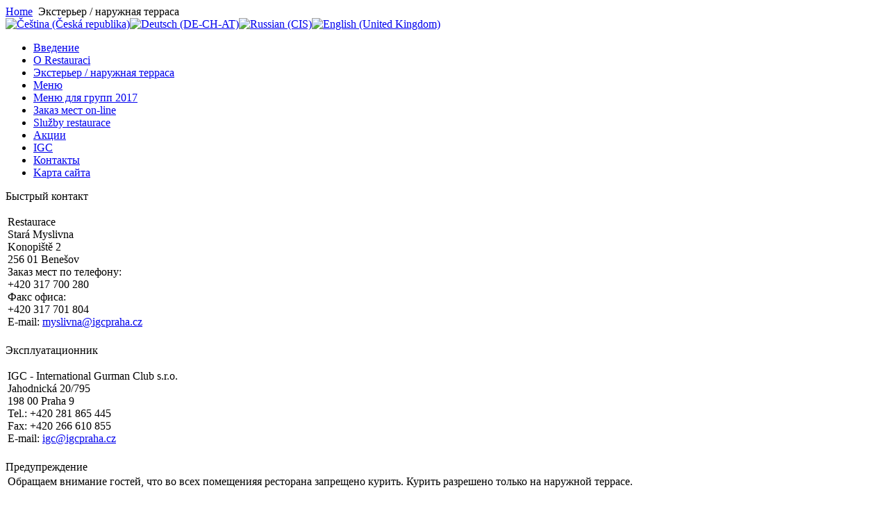

--- FILE ---
content_type: text/html; charset=utf-8
request_url: https://staramyslivna.com/ru/exterior-interior-ru/
body_size: 5221
content:
<!DOCTYPE html PUBLIC "-//W3C//DTD XHTML 1.0 Transitional//EN" "http://www.w3.org/TR/xhtml1/DTD/xhtml1-transitional.dtd">
<html xmlns="http://www.w3.org/1999/xhtml" xml:lang="ru-ru" lang="ru-ru" >
 <head>
  <meta http-equiv="X-UA-Compatible" content="IE=EmulateIE7" />
  <base href="https://staramyslivna.com/" />
  <meta http-equiv="content-type" content="text/html; charset=utf-8" />
  <meta name="robots" content="index, follow" />
  <meta name="keywords" content="restaurace, konopiště, benešov, stará, myslivna, stará myslivna, lovecká, tradiční, česká, kuchyně, zvěřina, občerstvení, pohoštění, speciality, středočeský, střední, čechy, zámek, restaurant, hospoda, hospůdka, pivo, jídlo, pokrm, oběd, večeře, zvěřinový, mezinárodní, šéfkuchař, kuchař, výborné, skvělé, chutné, kvalitní, příjemné, prostředí, podzámčí, zámkem, příroda, lovecké, myslivecké, myslivecká, lovecká, tradiční, stylová, stylový, nejlepší, nejznámější, známé," />
  <meta name="title" content="Наружное обустройство - Restaurace Stará Myslivna Konopiště" />
  <meta name="description" content="Restaurace Stará myslivna Konopiště byla po celkové rekonstrukci nově otevřena začátkem roku 2009. Sál restaurace navazuje na zámecké interiéry a dobu Františka Ferdinanda d´Este. Jeho součástí je i originální olejomalba - portrét Františka Ferdinanda a bohatá umělecká výzdoba s nákladnými loveckými trofejemi. Dokonalý stylový interiér doplňuje bohatá gastronomická nabídka tvořená především ze zvěřinových specialit." />
  <meta name="generator" content="Joomla! 1.5 - Open Source Content Management" />
  <title>Наружное обустройство - Restaurace Stará Myslivna Konopiště</title>
  <link href="/ru/exterior-interior-ru/rss.html" rel="alternate" type="application/rss+xml" title="RSS 2.0" />
  <link href="/ru/exterior-interior-ru/atom.html" rel="alternate" type="application/atom+xml" title="Atom 1.0" />
  <link rel="stylesheet" href="https://staramyslivna.com/modules/mod_yoo_gallery/yoo_gallery/gallery.css.php" type="text/css" />
  <link rel="stylesheet" href="https://staramyslivna.com/modules/mod_yoo_gallery/yoo_gallery/lib/slideshow/slideshow.css" type="text/css" />
  <script type="text/javascript" src="http://ajax.googleapis.com/ajax/libs/mootools/1.11/mootools-yui-compressed.js"></script>
  <script type="text/javascript" src="/media/system/js/caption.js"></script>
  <script type="text/javascript" src="https://staramyslivna.com/modules/mod_yoo_gallery/yoo_gallery/lib/slideshow/slideshow_packed.js"></script>

  <meta name="author" content="IGC" />
  <link rel="stylesheet" href="/templates/system/css/system.css" type="text/css" />
  <link rel="stylesheet" href="/templates/system/css/general.css" type="text/css" />
  <link rel="stylesheet" type="text/css" href="/templates/myslivna/css/style.css" />
  <link rel="shortcut icon" href="/images/favicon.ico" /> 
  <!--[if IE 6]><link rel="stylesheet" href="/templates/myslivna/css/style.ie6.css" type="text/css" media="screen" /><![endif]-->
  <script type="text/javascript" src="/templates/myslivna/script.js"></script>
 </head>
<body>
    <div class="PageBackgroundGradient"></div>
<div class="PageBackgroundGlare">
    <div class="PageBackgroundGlareImage"></div>
</div>
<div class="Main">
<div class="Sheet">
    <div class="Sheet-cc"></div>
    <div class="Sheet-body">

<div class="Header">
    <div class="Header-jpeg">
    
    </div>
<div class="logo">
</div>
<div class="cesta">
<span class="breadcrumbs pathway">
<a href="https://staramyslivna.com/" class="pathway">Home</a> <img src="/images/M_images/arrow.png" alt=""  /> Экстерьер / наружнaя террасa</span>
<div id="jflanguageselection"><div class="rawimages"><span><a href="https://staramyslivna.com/exterier/"><img src="/components/com_joomfish/images/flags/cs.gif" alt="Čeština (Česká republika)" title="Čeština (Česká republika)" /></a></span><span><a href="https://staramyslivna.com/de/exterieur/"><img src="/components/com_joomfish/images/flags/de.gif" alt="Deutsch (DE-CH-AT)" title="Deutsch (DE-CH-AT)" /></a></span><span id="active_language"><a href="https://staramyslivna.com/ru/exterior-interior-ru/"><img src="/components/com_joomfish/images/flags/ru.gif" alt="Russian (CIS)" title="Russian (CIS)" /></a></span><span><a href="https://staramyslivna.com/en/exterior/"><img src="/components/com_joomfish/images/flags/en.gif" alt="English (United Kingdom)" title="English (United Kingdom)" /></a></span></div></div><!--Joom!fish V2.0.3 (Flash)-->
<!-- &copy; 2003-2009 Think Network, released under the GPL. -->
<!-- More information: at http://www.joomfish.net -->

</div>
</div>
<div class="contentLayout">
<div class="sidebar1">
<div class="menu_main_start">
<div class="menu_main">
<ul class="menu_main"><li class="item1"><a href="https://www.staramyslivna.com/"><span>Введение</span></a></li><li class="item81"><a href="/ru/o-restauraci/"><span>O Restauraci</span></a></li><li class="item74"><a href="/ru/exterior-interior-ru/"><span>Экстерьер / наружнaя террасa</span></a></li><li class="item62"><a href="/ru/jidelni-listek/"><span>Меню</span></a></li><li id="current" class="active item67"><a href="/meniu-dlya-grupp/"><span>Меню для групп 2017</span></a></li><li class="item55"><a href="/ru/rezervace-on-line.html"><span>Заказ мест on-line</span></a></li><li class="item82"><a href="/ru/sluby-restaurace/"><span>Služby restaurace</span></a></li><li class="item68"><a href="/ru/akce/"><span>Акции</span></a></li><li class="item58"><a href="/ru/igc/igc.html"><span>IGC</span></a></li><li class="item60"><a href="/ru/kontakty/"><span>Контакты</span></a></li><li class="item63"><a href="/ru/mapa-stranek.html"><span>Kарта сайта</span></a></li></ul>
</div></div>
<div class="Block">
    <div class="Block-cc"></div>
    <div class="Block-body">

<div class="BlockHeader">
    <div class="header-tag-icon">
        <div class="BlockHeader-text">

Быстрый контакт 
        </div>
    </div>
    <div class="l"></div>
    <div class="r"><div></div></div>
</div>

<div class="BlockContent">
    <div class="BlockContent-cc"></div>
    <div class="BlockContent-body">





<table class="contentpaneopen">
	<tr>
		<td valign="top" ><p>Restaurace<br />Stará Myslivna<br />Konopiště 2<br />256 01 Benešov<br />Заказ мест по телефону:<br />+420 317 700 280<br />Факс oфиса:<br />+420 317 701 804<br />E-mail: <a href="mailto:myslivna@igcpraha.cz" title="Odeslat zprávu do Restaurace Stará Myslivna Konopiště">myslivna@igcpraha.cz</a></p></td>
	</tr>
	<tr>
        <td valign="top" >

       		</td>
     </tr>
</table>

    </div>
</div>


    </div>
</div>

<div class="Block">
    <div class="Block-cc"></div>
    <div class="Block-body">

<div class="BlockHeader">
    <div class="header-tag-icon">
        <div class="BlockHeader-text">

Эксплуатационник
        </div>
    </div>
    <div class="l"></div>
    <div class="r"><div></div></div>
</div>

<div class="BlockContent">
    <div class="BlockContent-cc"></div>
    <div class="BlockContent-body">





<table class="contentpaneopen">
	<tr>
		<td valign="top" ><p>IGC - International Gurman Club s.r.o.<br />Jahodnická 20/795<br />198 00 Praha 9<br />Tel.: +420 281 865 445<br />Fax: +420 266 610 855<br />E-mail: <a href="mailto:igc@igcpraha.cz" title="Odeslat zprávu společnosti IGC Praha provozovateli restaurace Stará Myslivna Konopiště">igc@igcpraha.cz</a></p></td>
	</tr>
	<tr>
        <td valign="top" >

       		</td>
     </tr>
</table>

    </div>
</div>


    </div>
</div>

<div class="Block">
    <div class="Block-cc"></div>
    <div class="Block-body">

<div class="BlockHeader">
    <div class="header-tag-icon">
        <div class="BlockHeader-text">

Предупреждение
        </div>
    </div>
    <div class="l"></div>
    <div class="r"><div></div></div>
</div>

<div class="BlockContent">
    <div class="BlockContent-cc"></div>
    <div class="BlockContent-body">





<table class="contentpaneopen">
	<tr>
		<td valign="top" >Обращаем внимание гостей, что во всех помещенияя ресторана запрещено курить. Курить разрешено только на наружной террасе.</td>
	</tr>
	<tr>
        <td valign="top" >

       		</td>
     </tr>
</table>

    </div>
</div>


    </div>
</div>

<div class="Block">
    <div class="Block-cc"></div>
    <div class="Block-body">

<div class="BlockContent">
    <div class="BlockContent-cc"></div>
    <div class="BlockContent-body">

<p style="text-align: center;"><a href="http://www.facebook.com/pages/Restaurace-Star%C3%A1-Myslivna-Konopi%C5%A1t%C4%9B/190648097648537" target="_TOP" title="Restaurace Stará Myslivna Konopiště" style="margin-left: auto; margin-right:auto;"><img src="http://badge.facebook.com/badge/190648097648537.1743.1258059929.png" border="0" width="120" style="border: 0px; margin-left: auto; margin-right:auto;" alt="Stará Myslivna on FACEBOOK"/></a></p>
    </div>
</div>


    </div>
</div>


</div>
<div class="content">
<div class="Post">
    <div class="Post-body">
<div class="Post-inner">
<div class="PostContent">


</div>
<div class="cleared"></div>

</div>

    </div>
</div>
<div class="Post">
    <div class="Post-body">
<div class="Post-inner">

<div class="PostContent">


</div>
<div class="cleared"></div>


</div>

    </div>
</div>

<table class="blog" cellpadding="0" cellspacing="0">

<tr>
	<td valign="top">
		<table width="100%"  cellpadding="0" cellspacing="0">
		<tr>
												<td valign="top"
						width="50%"
						class="article_column">
						
<div class="Post">
    <div class="Post-body">
<div class="Post-inner">
<h2 class="PostHeaderIcon-wrapper"> 			Интерьер		</h2>
<div class="PostHeaderIcons metadata-icons">


</div>
<div class="PostContent">
<div class="article">
<img src="images/stories/restaurace/foto/stara_myslivna_konopiste_interier_uvodnik.jpg" border="0" alt="Restaurace Stará Myslivna :: Interiér" title="Restaurace Stará Myslivna :: Interiér" /></div>
<p>
 <a class="Button" href="/ru/exterior-interior-ru/interier.html">
  <span class="btn">
   <span class="t">Подробнее...</span>
   <span class="r"><span></span></span>
   <span class="l"></span>
  </span>
 </a>
</p>

</div>
<div class="cleared"></div>

</div>

    </div>
</div>


<span class="article_separator">&nbsp;</span>

<div class="Post">
    <div class="Post-body">
<div class="Post-inner">
<h2 class="PostHeaderIcon-wrapper"> 			Oткрытая терраса		</h2>
<div class="PostHeaderIcons metadata-icons">


</div>
<div class="PostContent">
<div class="article">
<img src="images/stories/restaurace/foto/restaurace_stara_myslivna_konopiste_zahradky_uvodnik.jpg" border="0" alt="Restaurace Stará Myslivna Konopiště :: Venkovní zahrádky" title="Restaurace Stará Myslivna Konopiště :: Zahrádky" /></div>
<p>
 <a class="Button" href="/ru/exterior-interior-ru/zahradky.html">
  <span class="btn">
   <span class="t">Подробнее...</span>
   <span class="r"><span></span></span>
   <span class="l"></span>
  </span>
 </a>
</p>

</div>
<div class="cleared"></div>

</div>

    </div>
</div>


<span class="article_separator">&nbsp;</span>
</td>
														<td valign="top"
						width="50%"
						class="article_column column_separator">
						
<div class="Post">
    <div class="Post-body">
<div class="Post-inner">
<h2 class="PostHeaderIcon-wrapper"> 			Наружное обустройство		</h2>
<div class="PostHeaderIcons metadata-icons">


</div>
<div class="PostContent">
<div class="article">
<img src="images/stories/restaurace/foto/stara_myslivna_konopiste_exterier_uvodnik.jpg" border="0" alt="Restaurace Stará Myslivna Konopiště :: Exteriér" title="Restaurace Stará Myslivna Konopiště :: Exteriér" /></div>
<p>
 <a class="Button" href="/ru/exterior-ru/">
  <span class="btn">
   <span class="t">Подробнее...</span>
   <span class="r"><span></span></span>
   <span class="l"></span>
  </span>
 </a>
</p>

</div>
<div class="cleared"></div>

</div>

    </div>
</div>


<span class="article_separator">&nbsp;</span>

<div class="Post">
    <div class="Post-body">
<div class="Post-inner">
<h2 class="PostHeaderIcon-wrapper"> 			Obůrka Stará Myslivna Konopiště		</h2>
<div class="PostHeaderIcons metadata-icons">


</div>
<div class="PostContent">
<div class="article">
<p><img src="images/stories/restaurace/foto/stara_myslivna_obora_uvodnik.jpg" border="0" alt="Restaurace Stará Myslivna Konopiště :: Obůrka Restaurace" title="Restaurace Stará Myslivna Konopiště :: Obůrka Restaurace" /></p>
</div>
<p>
 <a class="Button" href="/ru//obrka-stara-myslivna.html">
  <span class="btn">
   <span class="t">Подробнее...</span>
   <span class="r"><span></span></span>
   <span class="l"></span>
  </span>
 </a>
</p>

</div>
<div class="cleared"></div>

</div>

    </div>
</div>


<span class="article_separator">&nbsp;</span>
</td>
				 
		</tr>
		</table>
	</td>
</tr>
</table>

<div class="Post">
    <div class="Post-body">
<div class="Post-inner">

<div class="PostContent">

<table class="blog" cellpadding="0" cellspacing="0">
<tr>
	<td valign="top" align="center">
				<br /><br />
	</td>
</tr>
<tr>
	<td valign="top" align="center" class="pagecount">
			</td>
</tr>
</table>

</div>
<div class="cleared"></div>


</div>

    </div>
</div>




</div>
<div class="sidebar2">
<div class="Block">
    <div class="Block-cc"></div>
    <div class="Block-body">

<div class="BlockHeader">
    <div class="header-tag-icon">
        <div class="BlockHeader-text">

SNĚZ, CO ZMUŽEŠ
        </div>
    </div>
    <div class="l"></div>
    <div class="r"><div></div></div>
</div>

<div class="BlockContent">
    <div class="BlockContent-cc"></div>
    <div class="BlockContent-body">





<table class="contentpaneopen">
	<tr>
		<td valign="top" ><p><strong>SNĚZ, CO ZMŮŽEŠ<br /></strong><strong>KAŽDÝ PÁTEK<br /></strong><strong>19 - 22</strong><strong> hodin<br /></strong><strong>od 17. 10. 25  do 10. 4. 26<br /></strong><strong>a čtvrtek 11. a 18. 12. 25</strong></p>
<p><a href="documents/staramyslivna_snez_co_zmuzes_2026.jpg" target="_blank" title="Akce SNĚZ CO ZMŮŽEŠ 2026">&gt;&gt;LETÁK O AKCI&lt;&lt;</a></p></td>
	</tr>
	<tr>
        <td valign="top" >

       		</td>
     </tr>
</table>

    </div>
</div>


    </div>
</div>

<div class="Block">
    <div class="Block-cc"></div>
    <div class="Block-body">

<div class="BlockHeader">
    <div class="header-tag-icon">
        <div class="BlockHeader-text">

Актуально
        </div>
    </div>
    <div class="l"></div>
    <div class="r"><div></div></div>
</div>

<div class="BlockContent">
    <div class="BlockContent-cc"></div>
    <div class="BlockContent-body">





<table class="contentpaneopen">
	<tr>
		<td valign="top" ><p><span style="font-size: 12.16px;"><strong><span style="color: #ff0000;"><span style="font-size: 12.16px;">Hledáme kuchaře / kuchařku do přátelského týmu kolegů.<br /></span><span style="font-size: 12.16px;">50 – 60 000 Kč hrubá mzda, možnost ubytování.</span></span></strong></span></p></td>
	</tr>
	<tr>
        <td valign="top" >

       		</td>
     </tr>
</table>

    </div>
</div>


    </div>
</div>

<div class="Block">
    <div class="Block-cc"></div>
    <div class="Block-body">

<div class="BlockHeader">
    <div class="header-tag-icon">
        <div class="BlockHeader-text">

Zajímavosti restaurace
        </div>
    </div>
    <div class="l"></div>
    <div class="r"><div></div></div>
</div>

<div class="BlockContent">
    <div class="BlockContent-cc"></div>
    <div class="BlockContent-body">

<div class="lightbox cutted">
	<div id="yoo-gallery-1" class="yoo-gallery lightbox">
	
		<div class="boxslidefix"><div id="yoo-gallery-1-con" class="slideshow-bg" style="width:180px;height:216px;"><div class="yoo-slide"><a href="zajimavosti-restaurace/" title="Подробнее..."><img src="/images/over.png" alt="" title="Подробнее..." /></a></div></div></div>
		<div class="thumbnails">
		<div>
	<a href="https://staramyslivna.com/images/stories/novinky/zajimavosti/stara_myslivna_trofeje.jpg" title="Stara Myslivna Trofeje" class="yoo-gallery-1-thumb">
	</a>
</div>
<div>
	<a href="https://staramyslivna.com/images/stories/novinky/zajimavosti/stara_myslivna_obraz.jpg" title="Stara Myslivna Obraz" class="yoo-gallery-1-thumb">
	</a>
</div>
<div>
	<a href="https://staramyslivna.com/images/stories/novinky/zajimavosti/stara_myslivna_kukacky.jpg" title="Stara Myslivna Kukacky" class="yoo-gallery-1-thumb">
	</a>
</div>
<div>
	<a href="https://staramyslivna.com/images/stories/novinky/zajimavosti/stara_myslivna_sv_hubert.jpg" title="Stara Myslivna Sv Hubert" class="yoo-gallery-1-thumb">
	</a>
</div>
<div>
	<a href="https://staramyslivna.com/images/stories/novinky/zajimavosti/stara_myslivna_orchestrion.jpg" title="Stara Myslivna Orchestrion" class="yoo-gallery-1-thumb">
	</a>
</div>
		</div>
		
	</div>
</div>
<script type="text/javascript">
  	window.addEvent('domready', function(){
				var show = new SlideShow('yoo-gallery-1-con', 'yoo-gallery-1-thumb', { wait: 5000, effect: 'fade', duration: 1000, loop: true, thumbnails: true });
		show.play();
	});
</script>
    </div>
</div>


    </div>
</div>

<div class="Block">
    <div class="Block-cc"></div>
    <div class="Block-body">

<div class="BlockHeader">
    <div class="header-tag-icon">
        <div class="BlockHeader-text">

Время работы
        </div>
    </div>
    <div class="l"></div>
    <div class="r"><div></div></div>
</div>

<div class="BlockContent">
    <div class="BlockContent-cc"></div>
    <div class="BlockContent-body">





<table class="contentpaneopen">
	<tr>
		<td valign="top" ><p><strong style="line-height: 1.3em;"><span style="color: #ff0000;"><span style="color: #ff0000;">PO-ČT ZAVŘENO!</span></span></strong></p>
<p><span style="color: #000000;"><strong>PÁ od 11.00h. do 22.00h.</strong></span></p>
<p><span style="color: #000000;"><strong>SO od 11.00h. do 22.00h.</strong></span></p>
<p><span style="color: #000000;"><strong>NE od 11.00h. do 21.00h.</strong></span></p></td>
	</tr>
	<tr>
        <td valign="top" >

       		</td>
     </tr>
</table>

    </div>
</div>


    </div>
</div>

<div class="Block">
    <div class="Block-cc"></div>
    <div class="Block-body">

<div class="BlockHeader">
    <div class="header-tag-icon">
        <div class="BlockHeader-text">

Akce
        </div>
    </div>
    <div class="l"></div>
    <div class="r"><div></div></div>
</div>

<div class="BlockContent">
    <div class="BlockContent-cc"></div>
    <div class="BlockContent-body">





<table class="contentpaneopen">
	<tr>
		<td valign="top" ><p><img src="images/stories/novinky/aktualne/logo_paraple.gif" border="0" alt="LOGO PARAPLE" title="LOGO PARAPLE" /><a href="index.php?option=com_content&amp;catid=51&amp;id=128&amp;lang=cs&amp;view=article&amp;Itemid=68" title="Zobrazit článek..."><br />Stará myslivna podporuje Centrum Paraple.</a></p></td>
	</tr>
	<tr>
        <td valign="top" >

       		</td>
     </tr>
</table>
		<span class="article_separator">&nbsp;</span>
 	


<table class="contentpaneopen">
	<tr>
		<td valign="top" ><p><img src="images/stories/novinky/aktualne/expo_2010_shanghai_czech_republic.png" border="0" alt="EXPO 2010 ŠANGHAJ" title="EXPO 2010 ŠANGHAJ" /><a href="index.php?option=com_content&amp;catid=51&amp;id=130&amp;view=article&amp;Itemid=68" title="Zobrazit článek..."><br />Restaurace Stará Myslivna na světové výstavě EXPO 2010 Šanghaj</a></p></td>
	</tr>
	<tr>
        <td valign="top" >

       		</td>
     </tr>
</table>
		<span class="article_separator">&nbsp;</span>
 	
    </div>
</div>


    </div>
</div>



</div>

</div>
<div class="cleared"></div>

    </div>
</div>
<div class="Footer">
 <div class="Footer-inner">
 <div class="vyhledavani">
<form action="index.php" method="post">
	<div class="search">
		<input name="searchword" id="mod_search_searchword" maxlength="20" alt="Поиск" class="inputbox" type="text" size="20" value="поиск..."  onblur="if(this.value=='') this.value='поиск...';" onfocus="if(this.value=='поиск...') this.value='';" />	</div>
	<input type="hidden" name="task"   value="search" />
	<input type="hidden" name="option" value="com_search" />
	<input type="hidden" name="Itemid" value="67" />
</form>
</div>
  
  <div class="Footer-text"><p>Copyright &copy; 2009 IGC-International Gurman Club s.r.o.<br/>
All Rights Reserved.</p>
</div>
 </div>
 <div class="Footer-background"></div>
</div>

</div>
<script type="text/javascript">
var gaJsHost = (("https:" == document.location.protocol) ? "https://ssl." : "http://www.");
document.write(unescape("%3Cscript src='" + gaJsHost + "google-analytics.com/ga.js' type='text/javascript'%3E%3C/script%3E"));
</script>
<script type="text/javascript">
try {
var pageTracker = _gat._getTracker("UA-2500204-3");
pageTracker._trackPageview();
} catch(err) {}</script>
</body> 
</html>